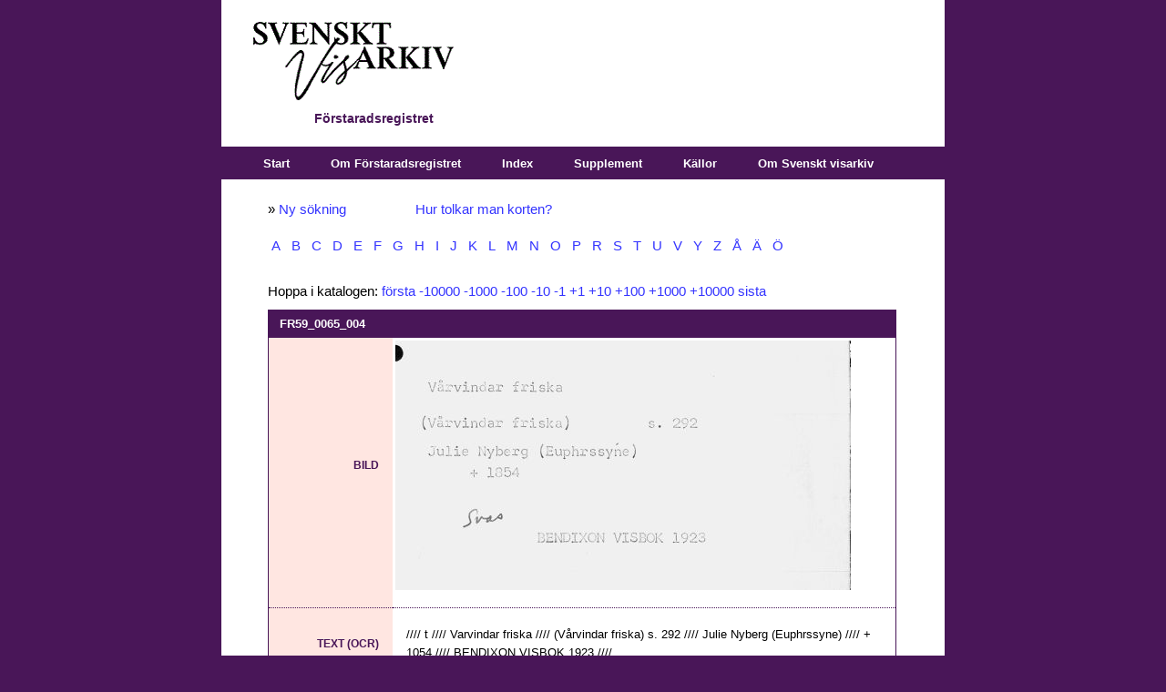

--- FILE ---
content_type: text/html; charset=utf-8
request_url: https://katalog.visarkiv.se/kort/views/fr/ShowRecord.aspx?id=1158376
body_size: 40334
content:

<!DOCTYPE html PUBLIC "-//W3C//DTD XHTML 1.0 Transitional//EN" "http://www.w3.org/TR/xhtml1/DTD/xhtml1-transitional.dtd">

<html xmlns="http://www.w3.org/1999/xhtml">
<head id="ctl00_Head1"><link rel="stylesheet" type="text/css" href="XrefThemes/Theme1/Style/Main.css" /><link rel="stylesheet" type="text/css" href="XrefThemes/Theme1/Style/HorizontalMenu.css" /><link rel="stylesheet" type="text/css" href="XrefThemes/Theme1/Style/Show.css" /><link rel="stylesheet" type="text/css" media="print" href="XrefThemes/Theme1/Style/Print.css" />
<link rel="stylesheet" type="text/css" media="screen" href="XrefThemes/Theme1/Style/special.css" />
<link rel="stylesheet" href="XrefThemes/Theme1/src/mediaelementplayer.css" />
<script src="XrefThemes/Theme1/src/jquery.js"></script>
<script src="XrefThemes/Theme1/src/mediaelement-and-player.min.js"></script><title>
	FR59_0065_004 - Ur Svenskt visarkivs Förstaradsregister
</title><style type="text/css">
	.ctl00_HorizontalMenu1_0 { background-color:white;visibility:hidden;display:none;position:absolute;left:0px;top:0px; }
	.ctl00_HorizontalMenu1_1 { text-decoration:none; }
	.ctl00_HorizontalMenu1_2 {  }
	.ctl00_HorizontalMenu1_3 { border-style:none; }
	.ctl00_HorizontalMenu1_4 {  }
	.ctl00_HorizontalMenu1_5 {  }
	.ctl00_HorizontalMenu1_6 { border-style:none; }
	.ctl00_HorizontalMenu1_7 {  }
	.ctl00_HorizontalMenu1_8 {  }
	.ctl00_HorizontalMenu1_9 { border-style:none; }
	.ctl00_HorizontalMenu1_10 {  }
	.ctl00_HorizontalMenu1_11 { border-style:none; }
	.ctl00_HorizontalMenu1_12 {  }
	.ctl00_HorizontalMenu1_13 { border-style:none; }
	.ctl00_HorizontalMenu1_14 {  }
	.ctl00_HorizontalMenu1_15 { border-style:none; }
	.ctl00_HorizontalMenu1_16 {  }

</style></head>
<body>
    <div id="container">
        <form name="aspnetForm" method="post" action="ShowRecord.aspx?viewname=fr&amp;id=1158376" id="aspnetForm">
<div>
<input type="hidden" name="__EVENTTARGET" id="__EVENTTARGET" value="" />
<input type="hidden" name="__EVENTARGUMENT" id="__EVENTARGUMENT" value="" />
<input type="hidden" name="__VIEWSTATE" id="__VIEWSTATE" value="/[base64]/aXRlbT04Nh8FZx8GZx8HBSAvKltwb3NpdGlvbigpPTFdLypbcG9zaXRpb24oKT0yXR8IZ2QUKwACFgwfAwUFSW5kZXgfBAUWfi9EZWZhdWx0LmFzcHg/[base64]/[base64]" />
</div>

<script type="text/javascript">
//<![CDATA[
var theForm = document.forms['aspnetForm'];
if (!theForm) {
    theForm = document.aspnetForm;
}
function __doPostBack(eventTarget, eventArgument) {
    if (!theForm.onsubmit || (theForm.onsubmit() != false)) {
        theForm.__EVENTTARGET.value = eventTarget;
        theForm.__EVENTARGUMENT.value = eventArgument;
        theForm.submit();
    }
}
//]]>
</script>


<script src="/kort/views/fr/kort/WebResource.axd?d=DxvtbSPQ7rYU462OHNr8UaWMhNuHoplSH0UrOMVI992nKXcRgyVZE6XnO-glxBQp379fGI3BEV-6uLIbOD6TIHqiNaI1&amp;t=638313862859278837" type="text/javascript"></script>


<script src="/kort/views/fr/kort/WebResource.axd?d=FTbDDd5rxAKqC84WqR3pTTlThMEjOmLgqq5vx0KvEvTGd_HuQgoqlkKK5FkvLM0NoFZoL1KTZKFycJpw0wtEMc7wO9Q1&amp;t=638313862859278837" type="text/javascript"></script>
            <div id="banner">
                <div id="ctl00_pnlLogo" class="logo">
	<input type="image" name="ctl00$imgLogo" id="ctl00_imgLogo" src="XrefThemes/Theme1/Images/logo.gif" style="border-width:0px;" />
</div>
                <div id="ctl00_pnlViewInfo" class="viewinfo">
	Förstaradsregistret<br />
</div>
                
                
                <div class="clear">
                    &nbsp;</div>
            </div>
            <div class="list">
                <div id="navbar">
                    <table id="ctl00_HorizontalMenu1" class="StaticMenuStyle ctl00_HorizontalMenu1_5 ctl00_HorizontalMenu1_2" cellpadding="0" cellspacing="0" border="0">
	<tr>
		<td onmouseover="Menu_HoverStatic(this)" onmouseout="Menu_Unhover(this)" onkeyup="Menu_Key(event)" id="ctl00_HorizontalMenu1n0"><table class="StaticMenuItemStyle ctl00_HorizontalMenu1_4" cellpadding="0" cellspacing="0" border="0" width="100%">
			<tr>
				<td style="white-space:nowrap;"><a class="ctl00_HorizontalMenu1_1 StaticMenuItemStyle ctl00_HorizontalMenu1_3" href="Default.aspx?item=29" style="border-style:none;font-size:1em;">Start</a></td>
			</tr>
		</table></td><td style="width:3px;"></td><td onmouseover="Menu_HoverStatic(this)" onmouseout="Menu_Unhover(this)" onkeyup="Menu_Key(event)" id="ctl00_HorizontalMenu1n1"><table class="StaticMenuItemStyle ctl00_HorizontalMenu1_4" cellpadding="0" cellspacing="0" border="0" width="100%">
			<tr>
				<td style="white-space:nowrap;"><a class="ctl00_HorizontalMenu1_1 StaticMenuItemStyle ctl00_HorizontalMenu1_3" href="Default.aspx?item=86" style="border-style:none;font-size:1em;">Om Förstaradsregistret</a></td>
			</tr>
		</table></td><td style="width:3px;"></td><td onmouseover="Menu_HoverStatic(this)" onmouseout="Menu_Unhover(this)" onkeyup="Menu_Key(event)" id="ctl00_HorizontalMenu1n2"><table class="StaticMenuItemStyle ctl00_HorizontalMenu1_4" cellpadding="0" cellspacing="0" border="0" width="100%">
			<tr>
				<td style="white-space:nowrap;"><a class="ctl00_HorizontalMenu1_1 StaticMenuItemStyle ctl00_HorizontalMenu1_3" href="Default.aspx?item=31" style="border-style:none;font-size:1em;">Index</a></td>
			</tr>
		</table></td><td style="width:3px;"></td><td onmouseover="Menu_HoverStatic(this)" onmouseout="Menu_Unhover(this)" onkeyup="Menu_Key(event)" id="ctl00_HorizontalMenu1n3"><table class="StaticMenuItemStyle ctl00_HorizontalMenu1_4" cellpadding="0" cellspacing="0" border="0" width="100%">
			<tr>
				<td style="white-space:nowrap;"><a class="ctl00_HorizontalMenu1_1 StaticMenuItemStyle ctl00_HorizontalMenu1_3" href="Default.aspx?item=36" style="border-style:none;font-size:1em;">Supplement</a></td>
			</tr>
		</table></td><td style="width:3px;"></td><td onmouseover="Menu_HoverStatic(this)" onmouseout="Menu_Unhover(this)" onkeyup="Menu_Key(event)" id="ctl00_HorizontalMenu1n4"><table class="StaticMenuItemStyle ctl00_HorizontalMenu1_4" cellpadding="0" cellspacing="0" border="0" width="100%">
			<tr>
				<td style="white-space:nowrap;"><a class="ctl00_HorizontalMenu1_1 StaticMenuItemStyle ctl00_HorizontalMenu1_3" href="Default.aspx?item=85" style="border-style:none;font-size:1em;">Källor</a></td>
			</tr>
		</table></td><td style="width:3px;"></td><td onmouseover="Menu_HoverStatic(this)" onmouseout="Menu_Unhover(this)" onkeyup="Menu_Key(event)" id="ctl00_HorizontalMenu1n5"><table class="StaticMenuItemStyle ctl00_HorizontalMenu1_4" cellpadding="0" cellspacing="0" border="0" width="100%">
			<tr>
				<td style="white-space:nowrap;"><a class="ctl00_HorizontalMenu1_1 StaticMenuItemStyle ctl00_HorizontalMenu1_3" href="https://katalog.visarkiv.se/kort/views/fr/Default.aspx?item=119" style="border-style:none;font-size:1em;">Om Svenskt visarkiv</a></td>
			</tr>
		</table></td>
	</tr>
</table>
                    
                </div>
            </div>
            <div class="clear">
                &nbsp;</div>   
            <table>
            <tr>
            <td valign="top">
             <div id="contentlefttop">
               
               <div id="ctl00_cphContentLeftTop_PanelLeftTop">
	
                   
</div>
                
            </div>
            <div id="contentleft">
               
               <div id="ctl00_cphContentLeft_PanelLeft">
	
                   
</div>
                
            </div>
            <div id="contentleftbottom">
               
               <div id="ctl00_cphContentLeftBottom_PanelLeftBottom">
	
                   
</div>
                
            </div>
            </td>
            <td valign="top">
            <div id="content">
                
                



<input type="hidden" name="ctl00$cphContent$currentDocumentTable" id="ctl00_cphContent_currentDocumentTable" value="xrefOperationFailed" />





<script type="text/javascript">

window.onbeforeunload = confirmExit;
window.onload=MyOnLoad;
//window.document.onkeydown = DocOnKeyDown;
window.document.onmouseup = DocOnMouseUp;

//removed in ver 58: window.document.body.onpaste = DocOnPaste;

//pastebox removed in ver 58:
//var pasteBoxCopied = false;
//function CopyFromPasteBox()
//{
//    pasteBoxCopied = true; 
//}

//pastebox removed in ver 58:
//function SelectAll()
//{
//    var textBox = document.getElementById("ctl00_cphContent_HiddenPasteTextBox");
//    textBox.focus();
//    textBox.select();
//}


//pastebox removed in ver 58:
//function DocOnPaste(e)
//{ 

//    var editMode = IsEditMode();
//    if (editMode == false)
//    {
//       return true;
//    }
//    
//    if (globalBrowser == "Explorer" || globalBrowser == "Safari")
//    {
//    
//        var currClipBoard = "";  
//        try
//        {
//            if (globalBrowser == "Explorer")
//            {
//                currClipBoard = window.clipboardData.getData('Text');
//            }
//            else
//            {
//                
//                currClipBoard = e.clipboardData.getData('text/plain');
//            }
//         }
//         catch(err)
//         {
//             e.preventDefault();
//             return false;
//         }
//        
//       
//        var labelCopyFromHereLabel = document.getElementById("ctl00_cphContent_CopyFromHereLabel");
//        labelCopyFromHereLabel.innerText="Copy from here:";

//        var textBox = document.getElementById("ctl00_cphContent_HiddenPasteTextBox");
//        textBox.style.width="500px";
//        textBox.style.height="20px";

//        if (pasteBoxCopied == true)
//        {
//            docIsDirty = true;
//            pasteBoxCopied = false;
//            
//            if (globalBrowser == "Explorer")
//            {
//                var obj = document.getElementById("ctl00_cphContent_btnSave");
//                obj.disabled = false; 
//            }
//            
//            return true;
//        }
//       
//        textBox.value = currClipBoard;
//        
//        pasteBoxCopied = false;   
//        return false;
//    }
//    
//    if (globalBrowser == "Firefox")
//    {
//        
//        //it is not possible to read clipboard data in firefox
//         var labelCopyFromHereLabel = document.getElementById("ctl00_cphContent_CopyFromHereLabel");
//         document.getElementById("ctl00_cphContent_CopyFromHereLabel").innerHTML = "First paste to here then copy from here:<br />";

//        var textBox = document.getElementById("ctl00_cphContent_HiddenPasteTextBox");
//        textBox.style.width="500px";
//        textBox.style.height="20px";
//        
//        if (pasteBoxCopied == true)
//        {
//            docIsDirty = true;
//            pasteBoxCopied = false;
//            return true;
//        }
//        
//        pasteBoxCopied = false; 
//        
//        if(document.activeElement.id == "ctl00_cphContent_HiddenPasteTextBox")
//        {
//            return true;
//        }
//       
//       return false;
//    }
//    
//}

function DocOnMouseUp()
{

    var editMode = IsEditMode();
    if (editMode == false)
    {
       return true;
    }

    
    var editActionID = document.activeElement.getAttribute("fso"); //safari, firefox
    
    if (editActionID == null)
    {
        editActionID = document.activeElement.parentElement.getAttribute("fso"); //explorer
    }
    
   
    if (globalBrowser == "Firefox")    
    {
    
        if (document.activeElement.tagName.toLowerCase() == "tr" && document.activeElement.childNodes[1].childNodes[0].getAttribute("contenteditable") == "true")
        {
            //complicated in firefox: an empty field has problems with regards to activeElement


            globalTrActivElement = document.activeElement;
            editActionID = globalTrActivElement.getAttribute("fso");
            
            if (document.activeElement.childNodes[1].childNodes[0].innerHTML == "" || document.activeElement.childNodes[1].childNodes[0] == null || document.activeElement.childNodes[1].childNodes[0].innerHTML == null )
            {
                document.activeElement.childNodes[1].childNodes[0].innerHTML = "&nbsp;";
                document.activeElement.childNodes[1].childNodes[0].focus();
                return;
            }
            else if (document.activeElement.childNodes[1].childNodes[0].innerHTML == "&nbsp;")
            {
                document.activeElement.childNodes[1].childNodes[0].innerHTML = "";
            }
            else
            {
                document.activeElement.childNodes[1].childNodes[0].focus();
            }
        }
        else if(document.activeElement.getAttribute("contenteditable") == "true")
        {
            globalTrActivElement = document.activeElement.parentElement.parentElement;
            editActionID = globalTrActivElement.getAttribute("fso");
            return;
              
        }
        

    }
    else
    {
        if(document.activeElement.getAttribute("contenteditable") == "true")
        {
            globalTrActivElement = document.activeElement.parentElement.parentElement;
            editActionID = globalTrActivElement.getAttribute("fso");
            return;
                  
        }
        else
        {
            if(document.activeElement.innerHTML.indexOf('*') > -1)
            {
                globalTrActivElement = document.activeElement.parentElement;
                editActionID = globalTrActivElement.getAttribute("fso");
            }
            
            if(editActionID != 9)
            {
                return;
            }      
        
        }
    }
   

    if (editActionID == 9)
    {
        //IntelliSense type 4
        document.body.style.cursor = "wait";
        
       
         var intelliSenseCode = globalTrActivElement.getAttribute("id");
       
        if (intelliSenseCode == null || intelliSenseCode == "" || intelliSenseCode == "null")
        {  
            document.body.style.cursor = "default";
            return;
        } 
        
        var view = GetParameter("viewname");
        var intelliSenseUrl = '';
    
        if (view == '')
        {
            intelliSenseUrl = "IntelliSense.aspx" + "?fieldcode=" + intelliSenseCode;
        }
        else
        {
            intelliSenseUrl = "IntelliSense.aspx" + "?viewname=" + view + "&fieldcode=" + intelliSenseCode;
        }
    
        window.open(intelliSenseUrl,"","width=500px; height=600px; resizable=1; scrollbars=1; status=0; menubar=0; titlebar=0; top=5px; left=20px");
        document.body.style.cursor = "default"; 
        document.activeElement.blur(); //used by safari, without this line the intellisense window opens after words have been inserted when clicking for instance the next button
                 
    }
       
    return true;
}

var globalTrActivElement =null;


function InsertPicture_Click()
{

    if (globalTrActivElement == null)
    {
        alert("Click in a field!");
        return false;
    }
    
    document.body.style.cursor = "wait";
    var view = GetParameter("viewname");
    document.getElementById("ctl00_cphContent_HiddenPasteTextBox").value = globalTrActivElement.getAttribute("id");
    if (view == '')
    {
       // window.open("Files.aspx?mode=selectimage","","width=840px; height=830px; resizable=1; scroll=0; top=5px; left=20px");
        window.open("Files.aspx?mode=selectimage","","width=1000px; height=830px; resizable=1; scroll=0; top=5px; left=20px"); //58_r12
    }
    else
    {
        //window.open("Files.aspx?mode=selectimage&viewname=" + view,"","width=840px; height=830px; resizable=1; scroll=0; top=5px; left=20px");
        window.open("Files.aspx?mode=selectimage&viewname=" + view,"","width=1000px; height=830px; resizable=1; scroll=0; top=5px; left=20px"); //58_r12
    }
    document.body.style.cursor = "default";
    
    return false;
}


function InsertLink_Click()
{

    if (globalTrActivElement == null)
    {
        alert("Click in a field!");
        return false;
    }
   
    document.body.style.cursor = "wait";
    var view = GetParameter("viewname");
    document.getElementById("ctl00_cphContent_HiddenPasteTextBox").value = globalTrActivElement.getAttribute("id");
    if (view == '')
    {
       // window.open("Files.aspx?mode=selectdocument","","width=840px; height=830px; resizable=1; scroll=0; top=5px; left=20px");
          window.open("Files.aspx?mode=selectdocument","","width=1000px; height=830px; resizable=1; scroll=0; top=5px; left=20px");//58_r12


    }
    else
    {
        //window.open("Files.aspx?mode=selectdocument&viewname=" + view,"","width=840px; height=830px; resizable=1; scroll=0; top=5px; left=20px");
        window.open("Files.aspx?mode=selectdocument&viewname=" + view,"","width=1000px; height=830px; resizable=1; scroll=0; top=5px; left=20px"); //58_r12
    }
    
    document.body.style.cursor = "default";
    

    return false;
}

//function insertAtCursor(myField, myValue) 
//{
//    var sel;
//    if (document.selection) 
//    {
//        //IE support
//        myField.focus();
//        sel = document.selection.createRange();
//        sel.text = myValue;

//    }
//    else if (myField.selectionStart || myField.selectionStart == '0') 
//    {
//        //This part does not work for safari/firefox
//        //Probably because div with contenteditable is used instead of textarea
//        //MOZILLA/NETSCAPE support
//        
//        var startPos = myField.selectionStart;
//        var endPos = myField.selectionEnd;
//        myField.value = myField.value.substring(0, startPos) + myValue + myField.value.substring(endPos, myField.value.length);
//    } 
//    else 
//    {
//   
//        myField.value += myValue;
//    }
//}

var docIsDirty = false;
var globalBrowser = "";
function MyOnLoad()
{

    var editMode = IsEditMode();
    if (editMode == false)
    {
       return true;
    }
    
    document.body.style.cursor = "default"; //for some reason the cursor has to be initiated
    var editMode = IsEditMode();

  
    BrowserDetect.init();
    
    globalBrowser = BrowserDetect.browser;
    
    var browserSupported = false;
    if (globalBrowser == "Explorer")
    {
        if (BrowserDetect.version < 8)
        {
        }
        else
        {              
            browserSupported = true;
        }
    }
    else if (globalBrowser == "Safari")
    {
        if (BrowserDetect.version < 5)
        {
        }
        else
        {
            browserSupported = true;
        }
    }
    else if (globalBrowser == "Firefox")
    {
        if (BrowserDetect.version < 3.5)
        {
        }
        else
        {
            browserSupported = true;
        }
    }
    else if (globalBrowser == "Chrome")
    {
       if (BrowserDetect.version < 20)
       {
       }
       else
       {
           browserSupported = true;
       }
    }
    else if (globalBrowser == "Mozilla")
    {
        //explorer 11
        if (BrowserDetect.version == 11)
        {
            browserSupported = true;
        }
    }

    if (!browserSupported)
    {
        alert("Either your browser is not supported or javascrip is not enabled.\r\nSupported browsers are:\r\nExplorer version 8+\r\nSafari version 5+\r\nFirefox version 3.5+\r\nChrome version 20+");
        var pos = window.location.href.indexOf('_edit');

        if (pos > -1)
        {
            window.location.href = window.location.href.substring(0,pos);
        }
        else
        {
            window.location.href = "Default.aspx";
        }
    }

    saveButtonHasBeenClicked = false; 
    docIsDirty = false;

    if (globalBrowser == "Explorer")
    {
       //below probably not working
       
        //disable and enable savebutton works 100% only in IE
        //it works somewhat in firefox
        //in safari all events (keyup etc) are discarded if the save button is enabled/disabled or if its style is changed and they can not be enabled again withour reloading the page
       
        var obj = document.getElementById("ctl00_cphContent_btnSave");
        obj.disabled = true;
        
    }


}


//var prevDivLength;
//var prevInnerHTML;

//var keyUpConfirmed = true;
function DivOnKeyDown(e)
{  
   
 //this function often gets cancelled in safafi  


    if (globalBrowser == "Explorer")
    {
        if(e.keyCode == 13)
        { 
            if (document.selection) 
            {
                sel = document.selection.createRange()
                sel.pasteHTML('<br />');
                sel.select();
                return false
            }
        }
    }
    
    
    
//    var currDivLength = document.activeElement.innerHTML.length;
//    
//    //only bother about pastings with length > 3
//    if (currDivLength - prevDivLength > 3 && e.keyCode != 13 && e.keyCode != 32)
//    {
//        //pasting is illegal
//        document.activeElement.innerHTML = prevInnerHTML;
//       
//        alert("Not so fast / Pasting not allowed like this");
//        return false;
//    } 
//    
//    prevDivLength = document.activeElement.innerHTML.length;
//    prevInnerHTML = document.activeElement.innerHTML;
//    
    
    
    
    return true
}

function DivOnKeyUp(e)
{
    //this function often gets cancelled in safafi

    var editMode = IsEditMode();
    
    if (editMode == false)
    {
       return true;
    }
    
    docIsDirty = true;
    
    if (globalBrowser == "Explorer")
    {
        var obj = document.getElementById("ctl00_cphContent_btnSave");
        obj.disabled = false; 
    }
    
    
  
//    var currDivLength = document.activeElement.innerHTML.length;
//    
//    //only bother about pastings with length > 3
//    if (currDivLength - prevDivLength > 3 && e.keyCode != 13 && e.keyCode != 32)
//    {
//        //pasting is illegal
//        document.activeElement.innerHTML = prevInnerHTML;
//        
//        alert("Not so fast / Pasting not allowed like this");
//        return false;
//    } 
//    prevDivLength = document.activeElement.innerHTML.length;
//    prevInnerHTML = document.activeElement.innerHTML;
    
}





//function DocOnKeyDown(e)
//{
//    var editMode = IsEditMode();
//    if (editMode == false)
//    {
//       return true;
//    }
//    
//    docIsDirty = true;
//    
//}



var saveButtonHasBeenClicked = false;
function SaveButtonMouseDown()
{

    var dirty = document.getElementById("ctl00_cphContent_HiddenPasteTextBox").value;
    
    if (docIsDirty == false && dirty != "documentIsDirty")
    {
        alert("Saving is not necessary since you have not made any changes.");                
//        document.location.href = document.location.href + "_edit"; 
        document.location.href = document.location.href; 
     
        return false;
    }
    
    //ctl00_cphContent_currentDocumentTable is a hidden asp.net field
    document.getElementById("ctl00_cphContent_currentDocumentTable").value = document.getElementById("XrefEditedTable").innerHTML;
    saveButtonHasBeenClicked = true; 
    
}  


function IsEditMode()
{
    var obj = document.getElementById("ctl00_cphContent_btnSave");
    if (obj == null)
    {
        return false;
    }
    else
    {
        return true;
    }
}

var functionFired = false; //for some reason onbeforeunload fires twice
function confirmExit()
{
          
    var editMode = IsEditMode();
    if (editMode == false)
    {
       return;
    }
          
    if (functionFired == false) 
    { 
        functionFired = true;
         
        var dirty = document.getElementById("ctl00_cphContent_HiddenPasteTextBox").value;
      
        if((docIsDirty == true || dirty == "documentIsDirty") && saveButtonHasBeenClicked == false)
        {
            return "Do you want to save your changes?";
        }
     
        window.setTimeout("ResetFunctionFired()", 200); 
    }
}

function ResetFunctionFired() { 
    functionFired = false; 
} 


function TableRowFocus()
{
    //not possible to get focus in empty documents
 
    if (globalBrowser == "Firefox")
    {
        var editActionID = document.activeElement.getAttribute("fso"); //safari, firefox
    
        if (editActionID == 9)
        {
            //IntelliSense type 4
        }
        else
        {
            var fieldCode = document.activeElement.id;
            var field = document.getElementById(fieldCode).getElementsByTagName("DIV")[0].focus();
        }
    }
}

function AreYouSure()
{

    if (docIsDirty == true)
    {
        alert('Save the document first');
        return false;
    }
    
    if (confirm('Are you sure you want to delete this document?'))
    {
        return true;
    }
    else
    {
        return false;
    }
}


function CheckIfJavascriptIsEnabled() 
{ 
    document.getElementById("ctl00_cphContent_javaScriptTestBox").value = "yes"; 
}


var BrowserDetect = {
	init: function () {
		this.browser = this.searchString(this.dataBrowser) || "An unknown browser";
		this.version = this.searchVersion(navigator.userAgent)
			|| this.searchVersion(navigator.appVersion)
			|| "an unknown version";
		this.OS = this.searchString(this.dataOS) || "an unknown OS";
	},
	searchString: function (data) {
		for (var i=0;i<data.length;i++)	{
			var dataString = data[i].string;
			var dataProp = data[i].prop;
			this.versionSearchString = data[i].versionSearch || data[i].identity;
			if (dataString) {
				if (dataString.indexOf(data[i].subString) != -1)
					return data[i].identity;
			}
			else if (dataProp)
				return data[i].identity;
		}
	},
	searchVersion: function (dataString) {
		var index = dataString.indexOf(this.versionSearchString);
		if (index == -1) return;
		return parseFloat(dataString.substring(index+this.versionSearchString.length+1));
	},
	dataBrowser: [
		{
			string: navigator.userAgent,
			subString: "Chrome",
			identity: "Chrome"
		},
		{ 	string: navigator.userAgent,
			subString: "OmniWeb",
			versionSearch: "OmniWeb/",
			identity: "OmniWeb"
		},
		{
			string: navigator.vendor,
			subString: "Apple",
			identity: "Safari",
			versionSearch: "Version"
		},
		{
			prop: window.opera,
			identity: "Opera"
		},
		{
			string: navigator.vendor,
			subString: "iCab",
			identity: "iCab"
		},
		{
			string: navigator.vendor,
			subString: "KDE",
			identity: "Konqueror"
		},
		{
			string: navigator.userAgent,
			subString: "Firefox",
			identity: "Firefox"
		},
		{
			string: navigator.vendor,
			subString: "Camino",
			identity: "Camino"
		},
		{		// for newer Netscapes (6+)
			string: navigator.userAgent,
			subString: "Netscape",
			identity: "Netscape"
		},
		{
			string: navigator.userAgent,
			subString: "MSIE",
			identity: "Explorer",
			versionSearch: "MSIE"
		},
		{
			string: navigator.userAgent,
			subString: "Gecko",
			identity: "Mozilla",
			versionSearch: "rv"
		},
		{ 		// for older Netscapes (4-)
			string: navigator.userAgent,
			subString: "Mozilla",
			identity: "Netscape",
			versionSearch: "Mozilla"
		}
	],
	dataOS : [
		{
			string: navigator.platform,
			subString: "Win",
			identity: "Windows"
		},
		{
			string: navigator.platform,
			subString: "Mac",
			identity: "Mac"
		},
		{
			   string: navigator.userAgent,
			   subString: "iPhone",
			   identity: "iPhone/iPod"
	    },
		{
			string: navigator.platform,
			subString: "Linux",
			identity: "Linux"
		}
	]

};

function GetParameter( name )
{
    name = name.replace(/[\[]/,"\\\[").replace(/[\]]/,"\\\]");
    var regexS = "[\\?&]"+name+"=([^&#]*)";
    var regex = new RegExp( regexS );
    var results = regex.exec( window.location.href );
    if( results == null )
        return "";
    else
    return results[1];
}


</script>

<input name="ctl00$cphContent$javaScriptTestBox" type="hidden" id="ctl00_cphContent_javaScriptTestBox" value="no" />

<div class="showrecord">


<span id="ctl00_cphContent_CopyFromHereLabel"></span>

 
 
 <div id="ctl00_cphContent_pnlMessageTop" class="msg_info">
	<div class="overtextshowrecord">

<!--p style="background-color: yellow">OBS! På kvällen måndagen den 25 september kommer kortkatalogerna omindexeras. Katalogerna kommer under en kort period vara helt onåbara. När de kommer tillbaka dröjer det timmar innan allt fungerar som det ska igen. Vi hoppas att ni har överseende med detta.</p-->

<P>» <A title="Ny sökning" href="Default.aspx?item=29">Ny sökning</A> &nbsp; &nbsp; &nbsp; &nbsp; &nbsp; &nbsp; &nbsp; &nbsp; &nbsp; <A title="Uttolkning av katalogkorten" href="Default.aspx?item=86#uttolkning">Hur tolkar man korten?</A></P>
<div class="alfabet"> 
<a href="ShowRecord.aspx?id=1070943">A</a>
<a href="ShowRecord.aspx?id=1074921">B</a>
<a href="ShowRecord.aspx?id=1077353">C</a>
<a href="ShowRecord.aspx?id=1077395">D</a>
<a href="ShowRecord.aspx?id=1087156">E</a>
<a href="ShowRecord.aspx?id=1093251">F</a>
<a href="ShowRecord.aspx?id=1096909">G</a>
<a href="ShowRecord.aspx?id=1100165">H</a>
<a href="ShowRecord.aspx?id=1105906">I</a>
<a href="ShowRecord.aspx?id=1109705">J</a>
<a href="ShowRecord.aspx?id=1117111">K</a>
<a href="ShowRecord.aspx?id=1121078">L</a>
<a href="ShowRecord.aspx?id=1123594">M</a>
<a href="ShowRecord.aspx?id=1127185">N</a>
<a href="ShowRecord.aspx?id=1131674">O</a>
<a href="ShowRecord.aspx?id=1137685">P</a>
<a href="ShowRecord.aspx?id=1139305">R</a>
<a href="ShowRecord.aspx?id=1141201">S</a>
<a href="ShowRecord.aspx?id=1148227">T</a>
<a href="ShowRecord.aspx?id=1151239">U</a>
<a href="ShowRecord.aspx?id=1153153">V</a>
<a href="ShowRecord.aspx?id=1158901">Y</a>
<a href="ShowRecord.aspx?id=1158973">Z</a>
<a href="ShowRecord.aspx?id=1158979">Å</a>
<a href="ShowRecord.aspx?id=1159339">Ä</a>
<a href="ShowRecord.aspx?id=1159747">Ö</a>
</div>
</div>
</div>

    <div id="ctl00_cphContent_pnlContent" class="content">
	
    
        
            <div class="clear">
                &nbsp;</div>
                
                


        <div id="ctl00_cphContent_pnlShowRecord" class="showRecord">
		
        
    <table class="document">
      <tr class="header">
        <th colspan="2">
          <h1 class="reftitle">FR59_0065_004</h1>
        </th>
      </tr>
      <p>Hoppa i katalogen: <a href="ShowRecord.aspx?id=1070943">första</a>&nbsp;<a href="ShowRecord.aspx?id=1148376">-10000</a>&nbsp;<a href="ShowRecord.aspx?id=1157376">-1000</a>&nbsp;<a href="ShowRecord.aspx?id=1158276">-100</a>&nbsp;<a href="ShowRecord.aspx?id=1158366">-10</a>&nbsp;<a href="ShowRecord.aspx?id=1158375">-1</a>&nbsp;<a href="ShowRecord.aspx?id=1158377">+1</a>&nbsp;<a href="ShowRecord.aspx?id=1158386">+10</a>&nbsp;<a href="ShowRecord.aspx?id=1158476">+100</a>&nbsp;<a href="ShowRecord.aspx?id=1159376">+1000</a>&nbsp;<a href="ShowRecord.aspx?id=1168376">+10000</a>&nbsp;<a href="ShowRecord.aspx?id=1182193">sista</a></p>
      <tr id="XFRBILD">
        <td class="fieldName">Bild</td>
        <td style="border-right: 1px solid #491658">
          <a target="_blank" href="https://katalog.visarkiv.se/kortserver/getfile.aspx?file=FR/59/jpg/FR59_0065_004.jpg">
            <img src="https://katalog.visarkiv.se/kortserver/getfile.aspx?file=FR/59/jpg/FR59_0065_004.jpg" border="0" width="500" thumb="true" />
          </a>
          <br />
        </td>
      </tr>
      <tr class="abovemiddle">
        <td class="fieldName">
          <span class="invisible">-</span>
        </td>
        <td class="fieldContents" />
      </tr>
      <tr class="belowmiddle">
        <td class="fieldName">
          <span class="invisible">-</span>
        </td>
        <td class="fieldContents" />
      </tr>
      <tr id="XFROCR">
        <td class="fieldName">Text (OCR)</td>
        <td class="fieldContents">
          <div>//// t //// Varvindar friska //// (Vårvindar friska) s. 292 //// Julie Nyberg (Euphrssyne) //// + 1054 //// BENDIXON VISBOK 1923 ////</div>
        </td>
      </tr>
      <tr class="abovemiddle">
        <td class="fieldName">
          <span class="invisible">-</span>
        </td>
        <td class="fieldContents" />
      </tr>
      <tr class="belowmiddle">
        <td class="fieldName">
          <span class="invisible">-</span>
        </td>
        <td class="fieldContents" />
      </tr>
      <tr id="XFRSUP">
        <td class="fieldName">Länk till suppl</td>
        <td class="fieldContents">
          <div>
            <a target="_self" href="http://katalog.visarkiv.se/kort/views/fr/Hitlist.aspx?ccl=find+XFRBEG%3dVS_2%3f">V i Supplement till förstaradsregistret – SVA handskrifter</a>
            <br />
            <a target="_self" href="http://katalog.visarkiv.se/kort/views/fr/Hitlist.aspx?ccl=find+XFRBEG%3dVS_4%3f">V i Supplement till förstaradsregistret – SVA Övriga samlingar</a>
          </div>
        </td>
      </tr>
      <tr class="bottom">
        <td class="fieldName">
          <span class="invisible">-</span>
        </td>
        <td class="fieldContents" />
      </tr>
    </table>
    <p style="padding-top: 2em">Kortlåda: 
<a href="Hitlist.aspx?ccl=find+XFRKORT%3dFR59%3f">FR59</a></p>
    <div style="padding-top: 2em">För att länka till denna post, ange webbadressen nedan.<br /><a href="ShowRecord.aspx?id=1158376">https://katalog.visarkiv.se/kort/views/fr/ShowRecord.aspx?id=1158376</a></div>
    <div id="titleinfo" style="visibility:hidden">FR59_0065_004 - Ur Svenskt visarkivs Förstaradsregister</div>
  
	</div>
    
        
</div>
        <div id="ctl00_cphContent_pnlCommand" class="command">
	
            
            
            
            
            

               
            
            <!--<input type="submit" name="ctl00$cphContent$btnPrintAll" value="Skriv ut alla" onclick="theForm.target='_blank';window.setTimeout('theForm.target=\'_self\'',200);" id="ctl00_cphContent_btnPrintAll" class="button" />-->
            
            
            <span id="ctl00_cphContent_lblMessage"></span>


        
</div>
          <div id="ctl00_cphContent_pnlMessageBottom" class="msg_info">
	<a href="../../../lib/views/prisl/" class="xbanner" rel="nofollow" title="Gå till Svenskt visarkivs prislista (öppnas i ett nytt fönster)" target="_blank"></a>

<!--p style="background-color: yellow">OBS! På kvällen måndagen den 25 september kommer kortkatalogerna omindexeras. Katalogerna kommer under en kort period vara helt onåbara. När de kommer tillbaka dröjer det timmar innan allt fungerar som det ska igen. Vi hoppas att ni har överseende med detta.</p-->

<P class="kakor">Denna webbplats anv&#228;nder <A title="Till information om hur webbplatsen hanterar kakor" href="Default.aspx?item=120">kakor/cookies</A>.</P>
<P class="person"><A title="Så behandlar Statens musikverk personuppgifter" 
href="https://statensmusikverk.se/om-statens-musikverk/behandling-av-personuppgifter/">Läs om hur Statens musikverk behandlar personuppgifter</A>.</P>

<div class="tips">
<p>Följ Svenskt visarkiv via <a href="https://facebook.com/svensktvisarkiv" rel="nofollow" title="Svenskt visarkivs facebooksida (öppnas i ett nytt fönster)" target="_blank">Facebook</a> och besök <a href="https://musikverket.se/svensktvisarkiv/" rel="nofollow" title="Svenskt visarkivs webbplats (öppnas i ett nytt fönster)" target="_blank">webbplatsen</a>.
</p>
</div>
</div>
   
    </div>

 
            </div>
            </td>
            <td valign="top">
              <div id="contentrighttop">
               
               <div id="ctl00_cphContentRightTop_PanelRightTop">
	
                   
</div>
                
            </div>
            <div id="contentright">
               
               <div id="ctl00_cphContentRight_PanelRight">
	
                   
</div>
                
            </div>
             <div id="contentrightbottom">
               
                <div id="ctl00_cphContentRightBottom_PanelRightBottom">
	
                   
</div>
                
            </div>
            </td>
            </tr>
            </table>
            <div class="clear">
                &nbsp;</div>
        
<div>

	<input type="hidden" name="__VIEWSTATEGENERATOR" id="__VIEWSTATEGENERATOR" value="3E6A29FB" />
</div>

<script type="text/javascript">
//<![CDATA[
CheckIfJavascriptIsEnabled();var ctl00_HorizontalMenu1_Data = new Object();
ctl00_HorizontalMenu1_Data.disappearAfter = 500;
ctl00_HorizontalMenu1_Data.horizontalOffset = 0;
ctl00_HorizontalMenu1_Data.verticalOffset = 4;
ctl00_HorizontalMenu1_Data.hoverClass = 'ctl00_HorizontalMenu1_16 DynamicHoverStyle';
ctl00_HorizontalMenu1_Data.hoverHyperLinkClass = 'ctl00_HorizontalMenu1_15 DynamicHoverStyle';
ctl00_HorizontalMenu1_Data.staticHoverClass = 'ctl00_HorizontalMenu1_14 StaticHoverStyle';
ctl00_HorizontalMenu1_Data.staticHoverHyperLinkClass = 'ctl00_HorizontalMenu1_13 StaticHoverStyle';
ctl00_HorizontalMenu1_Data.iframeUrl = '/kort/WebResource.axd?d=ueArrfL7451zXk7rruOfJfFSFLLy9ChdYtgVyCaJy-57oQSqOeZGPm_jD-nQ420SJJ_7Tn8fViXlf5cfv5MLJS6uqZw1&t=638313862859278837';
//]]>
</script>
</form>
    </div>
     <div id="ctl00_footerPanel">
	
        <div id="footer"> 
            <a href="http://www.x-ref.se">X-ref Datakonsult AB</a>
        </div>
    
</div>
</body>
</html>
